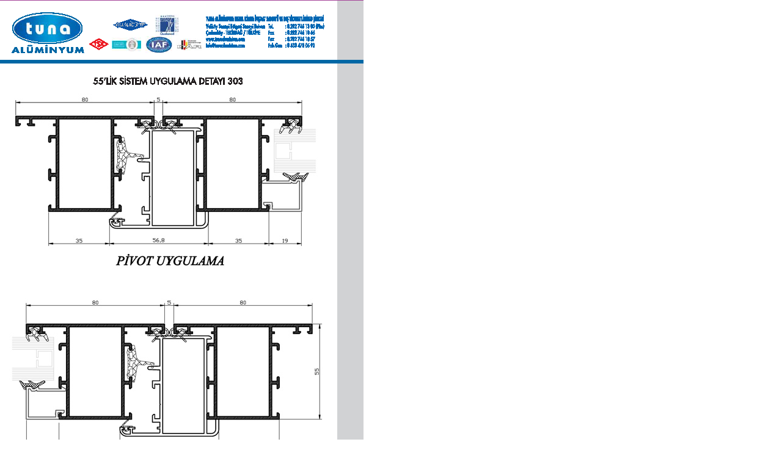

--- FILE ---
content_type: text/html
request_url: http://www.ornek.gen.tr/tuna2008/200020.html
body_size: 719
content:
<!DOCTYPE HTML PUBLIC "-//W3C//DTD HTML 4.01 Transitional//EN"
"http://www.w3.org/TR/html4/loose.dtd">
<html>
<head>
<title>Tuna Alüminyum  Teknik Katalog 2008</title>
<meta name="title" content="untitled">
<meta name="author" content="">
<meta name="subject" content="">
<meta name="keywords" content="">
<meta http-equiv="imagetoolbar" content="no">
<meta http-equiv="Content-Type" content="text/html; charset=iso-8859-1">
<script type="text/javascript" language="javascript" src="2.js"></script>
<script type="text/javascript">
<!--
var pagetitle="Tuna Alüminyum  Teknik Katalog 2008";
var zoomlevel=100;
var oldzoom=100;
var lastsize=0;
var url="#";
function navto()
{
self.location.href=url;
}
//-->
</script>
<style type="text/css">
<!--
body {  font-family: Arial,Arial, Helvetica, sans-serif; font-size: 0px; color: #000000; background-color: #FFFFFF; white-space: nowrap;}
.pos {  position: absolute; z-index: 0; left: 0px; top: 0px; vertical-align:top;}
span {vertical-align:top;}
-->
</style>
</head>
<body id="b0" onload="setpagenum(20)" >
<div class="pos" id="n0:0" style="top:0px"><a name="page00020"></a></div>
<div class="pos" id="k0:0" style="left:0px;top:0px; "><img name="_843:595" src="200020im.png" height = "843" width = "595" border="0" alt="img" usemap="#Map"></div> 
</body>
</html>

--- FILE ---
content_type: application/javascript
request_url: http://www.ornek.gen.tr/tuna2008/2.js
body_size: 551
content:
function ie_getElementsByTagName(str)
{
if (str=="*")
return document.all
else
return document.all.tags(str)
}
function refresh()
{
if(parent)
if (parent.nav)
if(zoomlevel!=parent.nav.curzoom)
{
oldzoom=zoomlevel;
zoomlevel=parent.nav.curzoom;
if (document.all)
document.getElementsByTagName=ie_getElementsByTagName;
if(document.body.id)
{
var d = document.body.id;
var s1 = d.substring(1,d.length);
var fontSize = parseInt(s1);
document.body.style.fontSize = parseInt(fontSize*zoomlevel/100) + 'px';
}
var obj = document.getElementsByTagName("img");
for (var i=0;i < obj.length;i++)
{
var el = obj[i];
var d = el.name;
if(d)
{
var p = d.search(":");
var s1 = d.substring(1,p);
var s2 = d.substring(p+1,d.length);
el.width = (parseInt(s2)*zoomlevel/100);
el.height = (parseInt(s1)*zoomlevel/100);
}
}
var obj = document.getElementsByTagName("span")
for (var i=0;i < obj.length;i++)
{
var el = obj[i];
el.style.verticalAlign = "top";
if(el.style.fontSize)
{
var d = el.id;
if(d)
{
var s1 = d.substring(1,d.length);
var fontSize = parseInt(s1);
el.style.fontSize = parseInt(fontSize*zoomlevel/100) + 'px';
}
}
}
var obj = document.getElementsByTagName("div")
for (var i=0;i < obj.length;i++)
{
var el = obj[i];
var d = el.id;
if(d)
{
var p = d.search(":");
var s1 = d.substring(1,p);
var s2 = d.substring(p+1,d.length);
if(document.all)
{
el.style.pixelLeft = parseInt(s1) * zoomlevel/100;
el.style.pixelTop = parseInt(s2) * zoomlevel/100;
}
else
{
el.style.left = (parseInt(s1)*zoomlevel/100)+"px";
el.style.top = (parseInt(s2)*zoomlevel/100)+"px";
}
}
}
}
}
function setpagenum(num)
{
if (parent.menu)
{
parent.document.title=pagetitle;
parent.settitle(pagetitle);
if (parent.nav)
parent.nav.setcurpage(num);
}
refresh();
}
